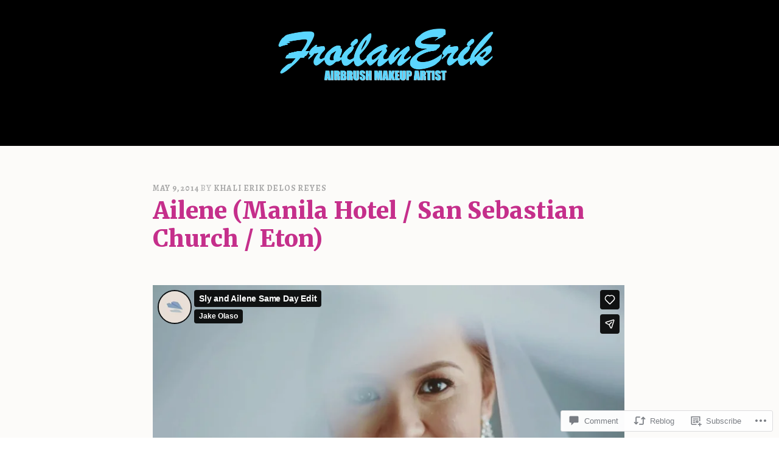

--- FILE ---
content_type: text/html; charset=UTF-8
request_url: https://player.vimeo.com/video/94827370
body_size: 6372
content:
<!DOCTYPE html>
<html lang="en">
<head>
  <meta charset="utf-8">
  <meta name="viewport" content="width=device-width,initial-scale=1,user-scalable=yes">
  
  <link rel="canonical" href="https://player.vimeo.com/video/94827370">
  <meta name="googlebot" content="noindex,indexifembedded">
  
  
  <title>Sly and Ailene Same Day Edit on Vimeo</title>
  <style>
      body, html, .player, .fallback {
          overflow: hidden;
          width: 100%;
          height: 100%;
          margin: 0;
          padding: 0;
      }
      .fallback {
          
              background-color: transparent;
          
      }
      .player.loading { opacity: 0; }
      .fallback iframe {
          position: fixed;
          left: 0;
          top: 0;
          width: 100%;
          height: 100%;
      }
  </style>
  <link rel="modulepreload" href="https://f.vimeocdn.com/p/4.46.25/js/player.module.js" crossorigin="anonymous">
  <link rel="modulepreload" href="https://f.vimeocdn.com/p/4.46.25/js/vendor.module.js" crossorigin="anonymous">
  <link rel="preload" href="https://f.vimeocdn.com/p/4.46.25/css/player.css" as="style">
</head>

<body>


<div class="vp-placeholder">
    <style>
        .vp-placeholder,
        .vp-placeholder-thumb,
        .vp-placeholder-thumb::before,
        .vp-placeholder-thumb::after {
            position: absolute;
            top: 0;
            bottom: 0;
            left: 0;
            right: 0;
        }
        .vp-placeholder {
            visibility: hidden;
            width: 100%;
            max-height: 100%;
            height: calc(720 / 1280 * 100vw);
            max-width: calc(1280 / 720 * 100vh);
            margin: auto;
        }
        .vp-placeholder-carousel {
            display: none;
            background-color: #000;
            position: absolute;
            left: 0;
            right: 0;
            bottom: -60px;
            height: 60px;
        }
    </style>

    

    
        <style>
            .vp-placeholder-thumb {
                overflow: hidden;
                width: 100%;
                max-height: 100%;
                margin: auto;
            }
            .vp-placeholder-thumb::before,
            .vp-placeholder-thumb::after {
                content: "";
                display: block;
                filter: blur(7px);
                margin: 0;
                background: url(https://i.vimeocdn.com/video/474727462-ae977ea20a77c9d009ac0ba183b4f3fe4637c98d949cc871ec128bdf71d950df-d?mw=80&q=85) 50% 50% / contain no-repeat;
            }
            .vp-placeholder-thumb::before {
                 
                margin: -30px;
            }
        </style>
    

    <div class="vp-placeholder-thumb"></div>
    <div class="vp-placeholder-carousel"></div>
    <script>function placeholderInit(t,h,d,s,n,o){var i=t.querySelector(".vp-placeholder"),v=t.querySelector(".vp-placeholder-thumb");if(h){var p=function(){try{return window.self!==window.top}catch(a){return!0}}(),w=200,y=415,r=60;if(!p&&window.innerWidth>=w&&window.innerWidth<y){i.style.bottom=r+"px",i.style.maxHeight="calc(100vh - "+r+"px)",i.style.maxWidth="calc("+n+" / "+o+" * (100vh - "+r+"px))";var f=t.querySelector(".vp-placeholder-carousel");f.style.display="block"}}if(d){var e=new Image;e.onload=function(){var a=n/o,c=e.width/e.height;if(c<=.95*a||c>=1.05*a){var l=i.getBoundingClientRect(),g=l.right-l.left,b=l.bottom-l.top,m=window.innerWidth/g*100,x=window.innerHeight/b*100;v.style.height="calc("+e.height+" / "+e.width+" * "+m+"vw)",v.style.maxWidth="calc("+e.width+" / "+e.height+" * "+x+"vh)"}i.style.visibility="visible"},e.src=s}else i.style.visibility="visible"}
</script>
    <script>placeholderInit(document,  false ,  true , "https://i.vimeocdn.com/video/474727462-ae977ea20a77c9d009ac0ba183b4f3fe4637c98d949cc871ec128bdf71d950df-d?mw=80\u0026q=85",  1280 ,  720 );</script>
</div>

<div id="player" class="player"></div>
<script>window.playerConfig = {"cdn_url":"https://f.vimeocdn.com","vimeo_api_url":"api.vimeo.com","request":{"files":{"dash":{"cdns":{"akfire_interconnect_quic":{"avc_url":"https://vod-adaptive-ak.vimeocdn.com/exp=1769416396~acl=%2F7ab26ddd-8b74-41b8-91f7-f1016770e265%2Fpsid%3D17448d41bba56628560e61346db55954f37d4452506b23c305c8a2365a266634%2F%2A~hmac=9984467d52c7710d3bc1787c140c09a576d9d0b68d5ba3a8e3ea69aa6b0044b2/7ab26ddd-8b74-41b8-91f7-f1016770e265/psid=17448d41bba56628560e61346db55954f37d4452506b23c305c8a2365a266634/v2/playlist/av/primary/playlist.json?omit=av1-hevc\u0026pathsig=8c953e4f~Pbu51Um9sSb9w_ZMMNvn_qmU1vb6weSvxv0dwee-iXY\u0026r=dXM%3D\u0026rh=2US6wa","origin":"gcs","url":"https://vod-adaptive-ak.vimeocdn.com/exp=1769416396~acl=%2F7ab26ddd-8b74-41b8-91f7-f1016770e265%2Fpsid%3D17448d41bba56628560e61346db55954f37d4452506b23c305c8a2365a266634%2F%2A~hmac=9984467d52c7710d3bc1787c140c09a576d9d0b68d5ba3a8e3ea69aa6b0044b2/7ab26ddd-8b74-41b8-91f7-f1016770e265/psid=17448d41bba56628560e61346db55954f37d4452506b23c305c8a2365a266634/v2/playlist/av/primary/playlist.json?pathsig=8c953e4f~Pbu51Um9sSb9w_ZMMNvn_qmU1vb6weSvxv0dwee-iXY\u0026r=dXM%3D\u0026rh=2US6wa"},"fastly_skyfire":{"avc_url":"https://skyfire.vimeocdn.com/1769416396-0x325c0854e365e6f2a3272a63dc21a4f0e8e2364e/7ab26ddd-8b74-41b8-91f7-f1016770e265/psid=17448d41bba56628560e61346db55954f37d4452506b23c305c8a2365a266634/v2/playlist/av/primary/playlist.json?omit=av1-hevc\u0026pathsig=8c953e4f~Pbu51Um9sSb9w_ZMMNvn_qmU1vb6weSvxv0dwee-iXY\u0026r=dXM%3D\u0026rh=2US6wa","origin":"gcs","url":"https://skyfire.vimeocdn.com/1769416396-0x325c0854e365e6f2a3272a63dc21a4f0e8e2364e/7ab26ddd-8b74-41b8-91f7-f1016770e265/psid=17448d41bba56628560e61346db55954f37d4452506b23c305c8a2365a266634/v2/playlist/av/primary/playlist.json?pathsig=8c953e4f~Pbu51Um9sSb9w_ZMMNvn_qmU1vb6weSvxv0dwee-iXY\u0026r=dXM%3D\u0026rh=2US6wa"}},"default_cdn":"akfire_interconnect_quic","separate_av":true,"streams":[{"profile":"113","id":"0d7fcc43-4a7f-4a4b-a76d-7c9b561df740","fps":24,"quality":"720p"},{"profile":"116","id":"b884c5c2-61ed-444c-925b-f7ee3a6e2227","fps":24,"quality":"240p"}],"streams_avc":[{"profile":"113","id":"0d7fcc43-4a7f-4a4b-a76d-7c9b561df740","fps":24,"quality":"720p"},{"profile":"116","id":"b884c5c2-61ed-444c-925b-f7ee3a6e2227","fps":24,"quality":"240p"}]},"hls":{"cdns":{"akfire_interconnect_quic":{"avc_url":"https://vod-adaptive-ak.vimeocdn.com/exp=1769416396~acl=%2F7ab26ddd-8b74-41b8-91f7-f1016770e265%2Fpsid%3D17448d41bba56628560e61346db55954f37d4452506b23c305c8a2365a266634%2F%2A~hmac=9984467d52c7710d3bc1787c140c09a576d9d0b68d5ba3a8e3ea69aa6b0044b2/7ab26ddd-8b74-41b8-91f7-f1016770e265/psid=17448d41bba56628560e61346db55954f37d4452506b23c305c8a2365a266634/v2/playlist/av/primary/playlist.m3u8?omit=av1-hevc-opus\u0026pathsig=8c953e4f~7-lwHmYBVzaGhBiZbjCgrwMpQKcRaMo5erN2wFszqgk\u0026r=dXM%3D\u0026rh=2US6wa\u0026sf=fmp4","origin":"gcs","url":"https://vod-adaptive-ak.vimeocdn.com/exp=1769416396~acl=%2F7ab26ddd-8b74-41b8-91f7-f1016770e265%2Fpsid%3D17448d41bba56628560e61346db55954f37d4452506b23c305c8a2365a266634%2F%2A~hmac=9984467d52c7710d3bc1787c140c09a576d9d0b68d5ba3a8e3ea69aa6b0044b2/7ab26ddd-8b74-41b8-91f7-f1016770e265/psid=17448d41bba56628560e61346db55954f37d4452506b23c305c8a2365a266634/v2/playlist/av/primary/playlist.m3u8?omit=opus\u0026pathsig=8c953e4f~7-lwHmYBVzaGhBiZbjCgrwMpQKcRaMo5erN2wFszqgk\u0026r=dXM%3D\u0026rh=2US6wa\u0026sf=fmp4"},"fastly_skyfire":{"avc_url":"https://skyfire.vimeocdn.com/1769416396-0x325c0854e365e6f2a3272a63dc21a4f0e8e2364e/7ab26ddd-8b74-41b8-91f7-f1016770e265/psid=17448d41bba56628560e61346db55954f37d4452506b23c305c8a2365a266634/v2/playlist/av/primary/playlist.m3u8?omit=av1-hevc-opus\u0026pathsig=8c953e4f~7-lwHmYBVzaGhBiZbjCgrwMpQKcRaMo5erN2wFszqgk\u0026r=dXM%3D\u0026rh=2US6wa\u0026sf=fmp4","origin":"gcs","url":"https://skyfire.vimeocdn.com/1769416396-0x325c0854e365e6f2a3272a63dc21a4f0e8e2364e/7ab26ddd-8b74-41b8-91f7-f1016770e265/psid=17448d41bba56628560e61346db55954f37d4452506b23c305c8a2365a266634/v2/playlist/av/primary/playlist.m3u8?omit=opus\u0026pathsig=8c953e4f~7-lwHmYBVzaGhBiZbjCgrwMpQKcRaMo5erN2wFszqgk\u0026r=dXM%3D\u0026rh=2US6wa\u0026sf=fmp4"}},"default_cdn":"akfire_interconnect_quic","separate_av":true},"progressive":[{"profile":"113","width":1280,"height":720,"mime":"video/mp4","fps":24,"url":"https://vod-progressive-ak.vimeocdn.com/exp=1769416396~acl=%2Fvimeo-transcode-storage-prod-us-west1-h264-720p%2F01%2F3965%2F3%2F94827370%2F252430730.mp4~hmac=0d82ccfd4b7fe332d559ec5b21db9d10bd73422177d1ba6ed74a55112afb83f8/vimeo-transcode-storage-prod-us-west1-h264-720p/01/3965/3/94827370/252430730.mp4","cdn":"akamai_interconnect","quality":"720p","id":"0d7fcc43-4a7f-4a4b-a76d-7c9b561df740","origin":"gcs"},{"profile":"116","width":480,"height":270,"mime":"video/mp4","fps":24,"url":"https://vod-progressive-ak.vimeocdn.com/exp=1769416396~acl=%2Fvimeo-prod-skyfire-std-us%2F01%2F3965%2F3%2F94827370%2F252430731.mp4~hmac=60d4278f64ce033c16139616163bcedc7b50a0d6ad873c7ef5b8ebbb8671946c/vimeo-prod-skyfire-std-us/01/3965/3/94827370/252430731.mp4","cdn":"akamai_interconnect","quality":"240p","id":"b884c5c2-61ed-444c-925b-f7ee3a6e2227","origin":"gcs"}]},"file_codecs":{"av1":[],"avc":["0d7fcc43-4a7f-4a4b-a76d-7c9b561df740","b884c5c2-61ed-444c-925b-f7ee3a6e2227"],"hevc":{"dvh1":[],"hdr":[],"sdr":[]}},"lang":"en","referrer":"https://froilanerikartistry.com/2014/05/09/ailene-manila-hotel-san-sebastian-church-eton/","cookie_domain":".vimeo.com","signature":"0ca77cf286eef6cc5517dc0dfe3b8bff","timestamp":1769412796,"expires":3600,"currency":"USD","session":"80a7a42223447420a38ce006c05e008d8aebb8791769412796","cookie":{"volume":1,"quality":null,"hd":0,"captions":null,"transcript":null,"captions_styles":{"color":null,"fontSize":null,"fontFamily":null,"fontOpacity":null,"bgOpacity":null,"windowColor":null,"windowOpacity":null,"bgColor":null,"edgeStyle":null},"audio_language":null,"audio_kind":null,"qoe_survey_vote":0},"build":{"backend":"31e9776","js":"4.46.25"},"urls":{"js":"https://f.vimeocdn.com/p/4.46.25/js/player.js","js_base":"https://f.vimeocdn.com/p/4.46.25/js","js_module":"https://f.vimeocdn.com/p/4.46.25/js/player.module.js","js_vendor_module":"https://f.vimeocdn.com/p/4.46.25/js/vendor.module.js","locales_js":{"de-DE":"https://f.vimeocdn.com/p/4.46.25/js/player.de-DE.js","en":"https://f.vimeocdn.com/p/4.46.25/js/player.js","es":"https://f.vimeocdn.com/p/4.46.25/js/player.es.js","fr-FR":"https://f.vimeocdn.com/p/4.46.25/js/player.fr-FR.js","ja-JP":"https://f.vimeocdn.com/p/4.46.25/js/player.ja-JP.js","ko-KR":"https://f.vimeocdn.com/p/4.46.25/js/player.ko-KR.js","pt-BR":"https://f.vimeocdn.com/p/4.46.25/js/player.pt-BR.js","zh-CN":"https://f.vimeocdn.com/p/4.46.25/js/player.zh-CN.js"},"ambisonics_js":"https://f.vimeocdn.com/p/external/ambisonics.min.js","barebone_js":"https://f.vimeocdn.com/p/4.46.25/js/barebone.js","chromeless_js":"https://f.vimeocdn.com/p/4.46.25/js/chromeless.js","three_js":"https://f.vimeocdn.com/p/external/three.rvimeo.min.js","vuid_js":"https://f.vimeocdn.com/js_opt/modules/utils/vuid.min.js","hive_sdk":"https://f.vimeocdn.com/p/external/hive-sdk.js","hive_interceptor":"https://f.vimeocdn.com/p/external/hive-interceptor.js","proxy":"https://player.vimeo.com/static/proxy.html","css":"https://f.vimeocdn.com/p/4.46.25/css/player.css","chromeless_css":"https://f.vimeocdn.com/p/4.46.25/css/chromeless.css","fresnel":"https://arclight.vimeo.com/add/player-stats","player_telemetry_url":"https://arclight.vimeo.com/player-events","telemetry_base":"https://lensflare.vimeo.com"},"flags":{"plays":1,"dnt":0,"autohide_controls":0,"preload_video":"metadata_on_hover","qoe_survey_forced":0,"ai_widget":0,"ecdn_delta_updates":0,"disable_mms":0,"check_clip_skipping_forward":0},"country":"US","client":{"ip":"18.220.244.231"},"ab_tests":{"cross_origin_texttracks":{"group":"variant","track":false,"data":null}},"atid":"2413718932.1769412796","ai_widget_signature":"0990d18da2b9e0fa5e1d664845170ad30164198a8139c8332b4249c44e290491_1769416396","config_refresh_url":"https://player.vimeo.com/video/94827370/config/request?atid=2413718932.1769412796\u0026expires=3600\u0026referrer=https%3A%2F%2Ffroilanerikartistry.com%2F2014%2F05%2F09%2Failene-manila-hotel-san-sebastian-church-eton%2F\u0026session=80a7a42223447420a38ce006c05e008d8aebb8791769412796\u0026signature=0ca77cf286eef6cc5517dc0dfe3b8bff\u0026time=1769412796\u0026v=1"},"player_url":"player.vimeo.com","video":{"id":94827370,"title":"Sly and Ailene Same Day Edit","width":1280,"height":720,"duration":204,"url":"","share_url":"https://vimeo.com/94827370","embed_code":"\u003ciframe title=\"vimeo-player\" src=\"https://player.vimeo.com/video/94827370?h=3297130d7b\" width=\"640\" height=\"360\" frameborder=\"0\" referrerpolicy=\"strict-origin-when-cross-origin\" allow=\"autoplay; fullscreen; picture-in-picture; clipboard-write; encrypted-media; web-share\"   allowfullscreen\u003e\u003c/iframe\u003e","default_to_hd":0,"privacy":"disable","embed_permission":"public","thumbnail_url":"https://i.vimeocdn.com/video/474727462-ae977ea20a77c9d009ac0ba183b4f3fe4637c98d949cc871ec128bdf71d950df-d","owner":{"id":3863486,"name":"Jake Olaso","img":"https://i.vimeocdn.com/portrait/4779748_60x60?sig=f79cc886ad610e4091b5b72c741f7cdebdebb6fb91a09aecae83b55b2f5b2fc5\u0026v=1\u0026region=us","img_2x":"https://i.vimeocdn.com/portrait/4779748_60x60?sig=f79cc886ad610e4091b5b72c741f7cdebdebb6fb91a09aecae83b55b2f5b2fc5\u0026v=1\u0026region=us","url":"https://vimeo.com/jakeolaso","account_type":"pro"},"spatial":0,"live_event":null,"version":{"current":null,"available":[{"id":589124512,"file_id":252430675,"is_current":true}]},"unlisted_hash":null,"rating":{"id":6},"fps":24,"bypass_token":"eyJ0eXAiOiJKV1QiLCJhbGciOiJIUzI1NiJ9.eyJjbGlwX2lkIjo5NDgyNzM3MCwiZXhwIjoxNzY5NDE2NDQwfQ.Aa7ya55NodNBeTCelil8uMjWPL0bYw8FArLRbtCpYuE","channel_layout":"stereo","ai":0,"locale":""},"user":{"id":0,"team_id":0,"team_origin_user_id":0,"account_type":"none","liked":0,"watch_later":0,"owner":0,"mod":0,"logged_in":0,"private_mode_enabled":0,"vimeo_api_client_token":"eyJhbGciOiJIUzI1NiIsInR5cCI6IkpXVCJ9.eyJzZXNzaW9uX2lkIjoiODBhN2E0MjIyMzQ0NzQyMGEzOGNlMDA2YzA1ZTAwOGQ4YWViYjg3OTE3Njk0MTI3OTYiLCJleHAiOjE3Njk0MTYzOTYsImFwcF9pZCI6MTE4MzU5LCJzY29wZXMiOiJwdWJsaWMgc3RhdHMifQ.-J5OFO8cFWJR2-ctlMMhDHw6dJWe3ihqm8ORfBzBMIo"},"view":1,"vimeo_url":"vimeo.com","embed":{"audio_track":"","autoplay":0,"autopause":1,"dnt":0,"editor":0,"keyboard":1,"log_plays":1,"loop":0,"muted":0,"on_site":0,"texttrack":"","transparent":1,"outro":"videos","playsinline":1,"quality":null,"player_id":"","api":null,"app_id":"","color":"00adef","color_one":"000000","color_two":"00adef","color_three":"ffffff","color_four":"000000","context":"embed.main","settings":{"auto_pip":1,"badge":0,"byline":1,"collections":0,"color":0,"force_color_one":0,"force_color_two":0,"force_color_three":0,"force_color_four":0,"embed":1,"fullscreen":1,"like":1,"logo":1,"playbar":1,"portrait":1,"pip":1,"share":1,"spatial_compass":0,"spatial_label":0,"speed":1,"title":1,"volume":1,"watch_later":0,"watch_full_video":1,"controls":1,"airplay":1,"audio_tracks":1,"chapters":1,"chromecast":1,"cc":1,"transcript":1,"quality":1,"play_button_position":0,"ask_ai":0,"skipping_forward":1,"debug_payload_collection_policy":"default"},"create_interactive":{"has_create_interactive":false,"viddata_url":""},"min_quality":null,"max_quality":null,"initial_quality":null,"prefer_mms":1}}</script>
<script>const fullscreenSupported="exitFullscreen"in document||"webkitExitFullscreen"in document||"webkitCancelFullScreen"in document||"mozCancelFullScreen"in document||"msExitFullscreen"in document||"webkitEnterFullScreen"in document.createElement("video");var isIE=checkIE(window.navigator.userAgent),incompatibleBrowser=!fullscreenSupported||isIE;window.noModuleLoading=!1,window.dynamicImportSupported=!1,window.cssLayersSupported=typeof CSSLayerBlockRule<"u",window.isInIFrame=function(){try{return window.self!==window.top}catch(e){return!0}}(),!window.isInIFrame&&/twitter/i.test(navigator.userAgent)&&window.playerConfig.video.url&&(window.location=window.playerConfig.video.url),window.playerConfig.request.lang&&document.documentElement.setAttribute("lang",window.playerConfig.request.lang),window.loadScript=function(e){var n=document.getElementsByTagName("script")[0];n&&n.parentNode?n.parentNode.insertBefore(e,n):document.head.appendChild(e)},window.loadVUID=function(){if(!window.playerConfig.request.flags.dnt&&!window.playerConfig.embed.dnt){window._vuid=[["pid",window.playerConfig.request.session]];var e=document.createElement("script");e.async=!0,e.src=window.playerConfig.request.urls.vuid_js,window.loadScript(e)}},window.loadCSS=function(e,n){var i={cssDone:!1,startTime:new Date().getTime(),link:e.createElement("link")};return i.link.rel="stylesheet",i.link.href=n,e.getElementsByTagName("head")[0].appendChild(i.link),i.link.onload=function(){i.cssDone=!0},i},window.loadLegacyJS=function(e,n){if(incompatibleBrowser){var i=e.querySelector(".vp-placeholder");i&&i.parentNode&&i.parentNode.removeChild(i);let a=`/video/${window.playerConfig.video.id}/fallback`;window.playerConfig.request.referrer&&(a+=`?referrer=${window.playerConfig.request.referrer}`),n.innerHTML=`<div class="fallback"><iframe title="unsupported message" src="${a}" frameborder="0"></iframe></div>`}else{n.className="player loading";var t=window.loadCSS(e,window.playerConfig.request.urls.css),r=e.createElement("script"),o=!1;r.src=window.playerConfig.request.urls.js,window.loadScript(r),r["onreadystatechange"in r?"onreadystatechange":"onload"]=function(){!o&&(!this.readyState||this.readyState==="loaded"||this.readyState==="complete")&&(o=!0,playerObject=new VimeoPlayer(n,window.playerConfig,t.cssDone||{link:t.link,startTime:t.startTime}))},window.loadVUID()}};function checkIE(e){e=e&&e.toLowerCase?e.toLowerCase():"";function n(r){return r=r.toLowerCase(),new RegExp(r).test(e);return browserRegEx}var i=n("msie")?parseFloat(e.replace(/^.*msie (\d+).*$/,"$1")):!1,t=n("trident")?parseFloat(e.replace(/^.*trident\/(\d+)\.(\d+).*$/,"$1.$2"))+4:!1;return i||t}
</script>
<script nomodule>
  window.noModuleLoading = true;
  var playerEl = document.getElementById('player');
  window.loadLegacyJS(document, playerEl);
</script>
<script type="module">try{import("").catch(()=>{})}catch(t){}window.dynamicImportSupported=!0;
</script>
<script type="module">if(!window.dynamicImportSupported||!window.cssLayersSupported){if(!window.noModuleLoading){window.noModuleLoading=!0;var playerEl=document.getElementById("player");window.loadLegacyJS(document,playerEl)}var moduleScriptLoader=document.getElementById("js-module-block");moduleScriptLoader&&moduleScriptLoader.parentElement.removeChild(moduleScriptLoader)}
</script>
<script type="module" id="js-module-block">if(!window.noModuleLoading&&window.dynamicImportSupported&&window.cssLayersSupported){const n=document.getElementById("player"),e=window.loadCSS(document,window.playerConfig.request.urls.css);import(window.playerConfig.request.urls.js_module).then(function(o){new o.VimeoPlayer(n,window.playerConfig,e.cssDone||{link:e.link,startTime:e.startTime}),window.loadVUID()}).catch(function(o){throw/TypeError:[A-z ]+import[A-z ]+module/gi.test(o)&&window.loadLegacyJS(document,n),o})}
</script>

<script type="application/ld+json">{"embedUrl":"https://player.vimeo.com/video/94827370?h=3297130d7b","thumbnailUrl":"https://i.vimeocdn.com/video/474727462-ae977ea20a77c9d009ac0ba183b4f3fe4637c98d949cc871ec128bdf71d950df-d?f=webp","name":"Sly and Ailene Same Day Edit","description":"This is \"Sly and Ailene Same Day Edit\" by \"Jake Olaso\" on Vimeo, the home for high quality videos and the people who love them.","duration":"PT204S","uploadDate":"2014-05-11T06:34:24-04:00","@context":"https://schema.org/","@type":"VideoObject"}</script>

</body>
</html>
